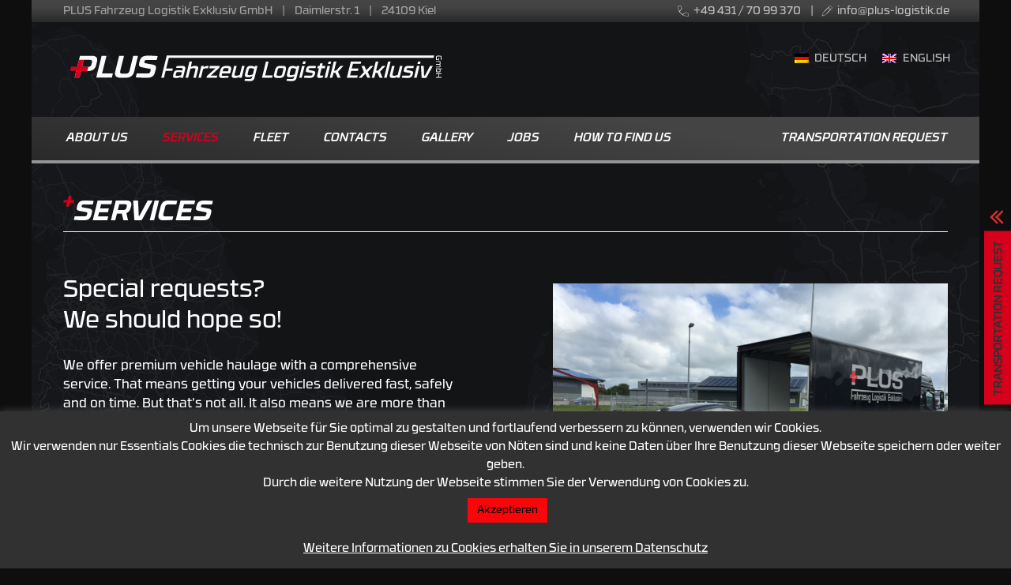

--- FILE ---
content_type: text/css
request_url: https://plus-logistik.de/wp-content/themes/plus-fl/style.css?ver=6.9
body_size: 16952
content:
/*
Theme Name: plus-fl
Theme URI: https://lorenzundfuchs.de/
Description: Theme for Plus Fahrzeug Logistik Exklusiv
Author: Lorenz & Fuchs
Author URI: https://lorenzundfuchs.de/
Version: 1.0
Tags: 

*/


/**
 * Table of Contents:
 *
 * 1.0 - Reset
 * 2.0 - Repeatable Patterns
 * 3.0 - Basic Structure
 * 4.0 - Header
 *   4.1 - Site Header
 *   4.2 - Navigation
 * 5.0 - Content
 *   5.1 - Entry Header
 *   5.2 - Entry Meta
 *   5.3 - Entry Content
 *   5.4 - Galleries
 *   5.5 - Post Formats
 *   5.6 - Attachments
 *   5.7 - Post/Paging Navigation
 *   5.8 - Author Bio
 *   5.9 - Archives
 *   5.10 - Search Results/No posts
 *   5.11 - 404
 *   5.12 - Comments
 *   5.13 - Multisite
 * 6.0 - Sidebar
 *   6.1 - Widgets
 * 7.0 - Footer
 * 8.0 - Media Queries
 * 9.0 - Print
 * ----------------------------------------------------------------------------
 */


/**
 * 1.0 Reset
 *
 * Modified from Normalize.css to provide cross-browser consistency and a smart
 * default styling of HTML elements.
 *
 * @see http://git.io/normalize
 * ----------------------------------------------------------------------------
 */

/*RBNo3.1 Book */
@font-face {
  font-family: 'RBNo31Book'; 
  src: url('./fonts/rbno/RBNo31Book.woff2') format('woff2'), /* Super Modern Browsers */
       url('./fonts/rbno/RBNo31Book.woff') format('woff'); /* Modern Browsers */  
  font-weight: normal;
  font-style: normal;

}

/*RBNo3.1 Medium Italic */
@font-face {
  font-family: 'RBNo31MediumItalic'; 
  src: url('./fonts/rbno/RBNo31MediumItalic.woff2') format('woff2'), /* Super Modern Browsers */
       url('./fonts/rbno/RBNo31MediumItalic.woff') format('woff'); /* Modern Browsers */  
  font-weight: normal;
  font-style: normal;

}

/*RBNo3.1 Bold italic */
@font-face {
  font-family: 'RBNo31BoldItalic'; 
  src: url('./fonts/rbno/RBNo31BoldItalic.woff2') format('woff2'), /* Super Modern Browsers */
       url('./fonts/rbno/RBNo31BoldItalic.woff') format('woff'); /* Modern Browsers */  
  font-weight: normal;
  font-style: normal;

}


* {
	-webkit-box-sizing: border-box;
	-moz-box-sizing:    border-box;
	box-sizing:         border-box;
}

article,
aside,
details,
figcaption,
figure,
footer,
header,
nav,
section,
summary {
	display: block;
}

audio,
canvas,
video {
	display: inline-block;
}

audio:not([controls]) {
	display: none;
	height: 0;
}

[hidden] {
	display: none;
}

html, body {
	font-size: 100%;
	overflow-y: scroll;
	-webkit-text-size-adjust: 100%;
	-ms-text-size-adjust: 100%;
}

html,
button,
input,
select,
body,
textarea {
	font-family: 'RBNo31Book', Helvetica, sans-serif;
}

body {
    background: #0e0e0e;
    background-repeat: repeat;
	color: #fff;
	line-height: 1.5;
	margin: 0;
	opacity: 0;
	-webkit-font-smoothing: antialiased;
	-moz-osx-font-smoothing: grayscale;
	text-rendering: optimizeLegibility;
}
.body-visible {
	opacity: 1;
	-moz-transition: opacity 700ms;
 -webkit-transition: opacity 700ms;
	 -ms-transition: opacity 700ms;
	  -o-transition: opacity 700ms;
		 transition: opacity 700ms;
}

a {
	color: #C0C0C0;
	text-decoration: none;
}

a:focus {
	outline: none;
}

a:active,
a:hover {
	color: #d6001c !important; 
	outline: 0;
}

h1,
h2,
h3,
h4,
h5,
h6 {
	clear: both;
    font-family: 'RBNo31Book', Helvetica, sans-serif;
	line-height: 1.3;
    font-weight: normal;
}

h1 {
	font-size: 36px;
	margin: 33px 0;
    padding-left: 15px;
      font-family: 'RBNo31BoldItalic', Helvetica, sans-serif;
    
    
}

h1::before {
    content: "";
    display: block;
    width: 14px;
    height: 64px;
    vertical-align: super;
    background: url(/wp-content/themes/plus-fl/images/plus-icon.svg) repeat center top;
    background-repeat: no-repeat;
    background-size: 14px 14px;
    font-size: smaller;
    margin-left: -15px;
    background-position: 0px 1px;
    position: absolute;
    z-index: 1; 
}

h2 {
	font-size: 30px;
	margin: 25px 0;
}

h3 {
	font-size: 22px;
	margin: 22px 0;
}

h4 {
	font-size: 20px;
	margin: 25px 0;
}

h5 {
	font-size: 18px;
	margin: 30px 0;
}

h6 {
	font-size: 16px;
	margin: 36px 0;
}


.call {
        content: "";
    display: block;
    width: 14px;
    height: 20px;
    vertical-align: super;
    background: url(/wp-content/themes/plus-fl/images/call.svg) repeat center top;
    background-repeat: no-repeat;
    background-size: 14px 14px;
    font-size: smaller;
    margin-left: -20px;
    background-position: 0px 3px;
    position: absolute;
    z-index: 1; 
    
}

a.mail:before {
        content: "";
    display: block;
    width: 14px;
    height: 20px;
    vertical-align: super;
    background: url(/wp-content/themes/plus-fl/images/mail.svg) repeat center top;
    background-repeat: no-repeat;
    background-size: 15px 15px;
    font-size: smaller;
    margin-left: -20px;
    background-position: 0px 2px;
    position: absolute;
    z-index: 1; 
    
}
address {
	font-style: italic;
	margin: 0 0 24px;
}

abbr[title] {
	border-bottom: 1px dotted;
}

b,
strong {
	font-weight: bold;
}

dfn {
	font-style: italic;
}

mark {
	background: #ff0;
	color: #000;
}

p {
	margin: 0 0 24px;
    font-size: 16px;
}

code,
kbd,
pre,
samp {
	font-family: monospace, serif;
	font-size: 14px;
	-webkit-hyphens: none;
	-moz-hyphens:    none;
	-ms-hyphens:     none;
	hyphens:         none;
}

pre {
	background: #f5f5f5;
	color: #666;
	font-family: monospace;
	font-size: 14px;
	margin: 20px 0;
	overflow: auto;
	padding: 20px;
	white-space: pre;
	white-space: pre-wrap;
	word-wrap: break-word;
}

blockquote,
q {
	-webkit-hyphens: none;
	-moz-hyphens:    none;
	-ms-hyphens:     none;
	hyphens:         none;
	quotes: none;
}

blockquote:before,
blockquote:after,
q:before,
q:after {
	content: "";
	content: none;
}

blockquote {
	font-size: 18px;
	font-style: italic;
	font-weight: 300;
	margin: 24px 40px;
}

blockquote blockquote {
	margin-right: 0;
}

blockquote cite,
blockquote small {
	font-size: 14px;
	font-weight: normal;
	text-transform: uppercase;
}

blockquote em,
blockquote i {
	font-style: normal;
	font-weight: 300;
}

blockquote strong,
blockquote b {
	font-weight: 400;
}

small {
	font-size: smaller;
}

sub,
sup {
	font-size: 75%;
	line-height: 0;
	position: relative;
	vertical-align: baseline;
}

sup {
	top: -0.5em;
}

sub {
	bottom: -0.25em;
}

dl {
	margin: 0 20px;
}

dt {
	font-weight: bold;
}

dd {
	margin: 0 0 20px;
}

menu,
ol,
ul {
	margin: 16px 0;
	padding: 0 0 0 40px;
}

ul {
	list-style-type: square;
}

nav ul,
nav ol {
	list-style: none;
	list-style-image: none;
}

li > ul,
li > ol {
	margin: 0;
}

img {
	-ms-interpolation-mode: bicubic;
	border: 0;
	vertical-align: middle;
}

/*
svg:not(:root) {
	overflow: hidden;
}
*/

figure {
	margin: 0;
}

form {
	margin: 0;
}

fieldset {
	border: 1px solid #c0c0c0;
	margin: 0 2px;
	padding: 0.35em 0.625em 0.75em;
}

legend {
	border: 0;
	padding: 0;
	white-space: normal;
}

button,
input,
select,
textarea {
	font-size: 100%;
	margin: 0;
	max-width: 100%;
	vertical-align: baseline;
}

button,
input {
	line-height: normal;
}

button,
html input[type="button"],
input[type="reset"],
input[type="submit"] {
	-webkit-appearance: button;
	cursor: pointer;
}

button[disabled],
input[disabled] {
	cursor: default;
}

input[type="checkbox"],
input[type="radio"] {
	padding: 0;
}

input[type="search"] {
	-webkit-appearance: textfield;
	padding-right: 2px; /* Don't cut off the webkit search cancel button */
	width: 270px;
}

input[type="search"]::-webkit-search-decoration {
	-webkit-appearance: none;
}

button::-moz-focus-inner,
input::-moz-focus-inner {
	border: 0;
	padding: 0;
}

textarea {
	overflow: auto;
	vertical-align: top;
}

table {
	border-bottom: 1px solid #ededed;
	border-collapse: collapse;
	border-spacing: 0;
	font-size: 14px;
	line-height: 2;
	margin: 0 0 20px;
	width: 100%;
}

caption,
th,
td {
	font-weight: normal;
	text-align: left;
}

caption {
	font-size: 16px;
	margin: 20px 0;
}

th {
	font-weight: bold;
	text-transform: uppercase;
}

td {
	border-top: 1px solid #ededed;
	padding: 6px 10px 6px 0;
}

del {
	color: #333;
}

ins {
	background: #fff9c0;
	text-decoration: none;
}

hr {
	background: url(images/dotted-line.png) repeat center top;
	background-size: 4px 4px;
	border: 0;
	height: 1px;
	margin: 0 0 24px;
}


/**
 * 2.0 Repeatable Patterns
 * ----------------------------------------------------------------------------
 */

.genericon:before,
.menu-toggle:after,
.featured-post:before,
.date a:before,
.entry-meta .author a:before,
.format-audio .entry-content:before,
.comments-link a:before,
.tags-links a:first-child:before,
.categories-links a:first-child:before,
.edit-link a:before,
.attachment .entry-title:before,
.attachment-meta:before,
.attachment-meta a:before,
.comment-awaiting-moderation:before,
.comment-reply-link:before,
.comment-reply-login:before,
.comment-reply-title small a:before,
.bypostauthor > .comment-body .fn:before,
.error404 .page-title:before {
	-webkit-font-smoothing: antialiased;
	display: inline-block;
	font: normal 16px/1 Genericons;
	vertical-align: text-bottom;
}

/* Clearing floats */
.clear:after,
.attachment .entry-header:after,
.site-footer .widget-area:after,
.entry-content:after,
.page-content:after,
.navigation:after,
.nav-links:after,
.gallery:after,
.comment-form-author:after,
.comment-form-email:after,
.comment-form-url:after,
.comment-body:after {
	clear: both;
}

.clear:before,
.clear:after,
.attachment .entry-header:before,
.attachment .entry-header:after,
.site-footer .widget-area:before,
.site-footer .widget-area:after,
.entry-content:before,
.entry-content:after,
.page-content:before,
.page-content:after,
.navigation:before,
.navigation:after,
.nav-links:before,
.nav-links:after,
.gallery:before,
.gallery:after,
.comment-form-author:before,
.comment-form-author:after,
.comment-form-email:before,
.comment-form-email:after,
.comment-form-url:before,
.comment-form-url:after,
.comment-body:before,
.comment-body:after {
	content: "";
	display: table;
}

/* Assistive text */
.screen-reader-text {
	clip: rect(1px, 1px, 1px, 1px);
	position: absolute !important;
}

.screen-reader-text:focus {
	background-color: #f1f1f1;
	border-radius: 3px;
	box-shadow: 0 0 2px 2px rgba(0, 0, 0, 0.6);
	clip: auto !important;
	color: #21759b;
	display: block;
	font-size: 14px;
	font-weight: bold;
	height: auto;
	line-height: normal;
	padding: 15px 23px 14px;
	position: absolute;
	left: 5px;
	top: 5px;
	text-decoration: none;
	width: auto;
	z-index: 100000; /* Above WP toolbar */
}

/* Form fields, general styles first. */
button,
input,
textarea {
	font-family: inherit;
	padding: 5px;
}

input,
textarea {
	color: #141412;

}

input:focus,
textarea:focus {
	outline: 0;
}

form.wpcf7-form .contact-wrapper input,
form.wpcf7-form .contact-wrapper textarea {
	color: #141412;
    width: 100%;
}

div.wpcf7-validation-errors {
    display: none !important;
}

.anfrage_wrap {
    padding: 20px 30px;
    text-align: left;
    color: #fff;
overflow-y:scroll; 
    position:relative;
    height: 800px;
}

.anfrage_wrap p {
    margin: 0 0 15px;
    font-size: 16px;
}

#slideout {
    position: fixed;
    width: 280px;
    height: 80px;
    top: 80px;
    right:-360px;
    padding-left: 20px;
    z-index: 99999;
 
}
    
#clickme {
    position: absolute;
    top: 305px;
    left: -207px;
    width: 220px;
    background: #d6001c;
    color: #313131;
    -moz-transform: rotate(-90deg);
    -ms-transform: rotate(-90deg);
    -o-transform: rotate(-90deg);
    -webkit-transform: rotate(-90deg);
    font-weight: bold;
    padding-top: 8px;
    text-transform: uppercase;
    height: 35px;
    cursor: pointer;
}

#slidecontent {
    float: left;
    background: #313131;
    width: 360px;
    margin-left: -100px;
        position: absolute;
    z-index: 1000;
    height: 800px;
}

.click-tr {
    cursor: pointer;
}

li#menu-item-452, li#menu-item-453 {
    right: 20px;
    position: absolute;
}

#ui-datepicker-div {
    z-index: 99999 !important;
}

/* Buttons */
button,
input[type="submit"],
input[type="button"],
input[type="reset"] {
	background: #d6001c; /* Old browsers */
	border: none;
	border-radius: 0px;
	color: #141412;
	display: inline-block;
	padding: 11px 24px 10px;
	text-decoration: none;
    text-transform: uppercase;
}

input[type="submit"] {
    width: 100%;
}


button:hover,
button:focus,
input[type="submit"]:hover,
input[type="button"]:hover,
input[type="reset"]:hover,
input[type="submit"]:focus,
input[type="button"]:focus,
input[type="reset"]:focus {
	background: #d6001c; /* Old browsers */
	outline: none;
}

button:active,
input[type="submit"]:active,
input[type="button"]:active,
input[type="reset"]:active {
	background: #d94412; /* Old browsers */
	border: none;
}

.post-password-required input[type="submit"] {
	padding: 7px 24px 4px;
	vertical-align: bottom;
}

.post-password-required input[type="submit"]:active {
	padding: 5px 24px 6px;
}

/* Placeholder text color -- selectors need to be separate to work. */
::-webkit-input-placeholder {
	color: #7d7b6d;
}

:-moz-placeholder {
	color: #7d7b6d;
}

::-moz-placeholder {
	color: #7d7b6d;
}

:-ms-input-placeholder {
	color: #7d7b6d;
}

/*
 * Responsive images
 *
 * Fluid images for posts, comments, and widgets
 */
.entry-content img,
.entry-summary img,
.comment-content img,
.widget img,
.wp-caption {
	max-width: 100%;
}

/* Make sure images with WordPress-added height and width attributes are scaled correctly. */
.entry-content img,
.entry-summary img,
.comment-content img[height],
img[class*="align"],
img[class*="wp-image-"],
img[class*="attachment-"] {
	height: auto;
}

img.size-full,
img.size-large,
img.wp-post-image {
	height: auto;
	max-width: 100%;
}

/* Make sure videos and embeds fit their containers. */
embed,
iframe,
object,
video {
	max-width: 100%;
}

/* Override the Twitter embed fixed width. */
.entry-content .twitter-tweet-rendered {
	max-width: 100% !important;
}

/* Images */
.alignleft {
	float: left;
}

.alignright {
	float: right;
}

.aligncenter {
	display: block;
	margin-left: auto;
	margin-right: auto;
}

img.alignleft {
	margin: 5px 20px 5px 0;
}

.wp-caption.alignleft {
	margin: 5px 10px 5px 0;
}

img.alignright {
	margin: 5px 0 5px 20px;
}

.wp-caption.alignright {
	margin: 5px 0 5px 10px;
}

img.aligncenter {
	margin: 5px auto;
}

img.alignnone {
	margin: 5px 0;
    -webkit-box-shadow: 0 10px 6px -6px rgba(0,0,0,0.8);
    -moz-box-shadow: 0 10px 6px -6px rgba(0,0,0,0.8);
    box-shadow: 0 10px 6px -6px rgba(0,0,0,0.8);
}

img.pluscrew.alignnone, img.referenzen.alignnone, img.zerti.alignnone   {
     -webkit-box-shadow: none;
    -moz-box-shadow: none;
    box-shadow: none;
}

.wp-caption .wp-caption-text,
.entry-caption,
.gallery-caption {
	color: #fff;
	font-size: 18px;
    height: 80px;
    padding-top: 5px;
    font-style: italic;
}

img.wp-smiley,
.rsswidget img {
	border: 0;
	border-radius: 0;
	box-shadow: none;
	margin-bottom: 0;
	margin-top: 0;
	padding: 0;
}

.wp-caption.alignleft + ul,
.wp-caption.alignleft + ol  {
	list-style-position: inside;
}


/**
 * 3.0 Basic Structure
 * ----------------------------------------------------------------------------
 */

.site {
	margin: 0 auto;
	max-width: 1200px;
	width: 100%;
background: url('images/map1.jpg'); background-repeat: repeat;
}

.site-main {
	position: relative;
}

.site-main .sidebar-container {
	height: 0;
	position: absolute;
	top: 40px;
	width: 100%;
	z-index: 1;
}

.site-main .sidebar-inner {
	margin: 0 auto;
	max-width: 1040px;
}


/**
 * 4.0 Header
 * ----------------------------------------------------------------------------
 */
.header_contact {
    float:right; 
    background: #313131; 
    width: 100%;
    padding: 4px 38px 3px 40px;
    text-align: right;
    font-size: 14px;
    color: #C0C0C0;   
}

.header_address {
    float: left;
}

.header_address_2 {
    float: right;
    position: relative;
    display: flex;
}

.tp-caption.Caption_1, .Caption_1 {
    color: #fff !important;
    background: #313131 !important;
    font-size:28px;
    line-height: 28px;
    font-weight: 600;
    font-family: "RBNo3.1", Helvetica, sans-serif;
    font-style: normal;
    padding: 10px 20px;
    text-decoration: none;
    text-align: left;
    letter-spacing: 0px !important;
    text-transform: uppercase;
    border-bottom: 1px solid #d6001c !important;
}

.tp-caption.Caption_1a, .Caption_1a {
    color: #fff !important;
    background: #313131 !important;
    font-size:20px;
    line-height: 20px;
    font-weight: 400;
    font-family: "RBNo3.1", Helvetica, sans-serif;
    font-style: normal;
    padding: 10px 20px;
    text-decoration: none;
    text-align: left;
    letter-spacing: 0px !important;
    text-transform: none;
    -webkit-box-shadow: 0 10px 6px -6px rgba(0,0,0,0.8);
    -moz-box-shadow: 0 10px 6px -6px rgba(0,0,0,0.8);
    box-shadow: 0 10px 6px -6px rgba(0,0,0,0.8);
}

.tp-static-layers img {
    box-shadow: none !important;
}
/**
 * 4.1 Site Header
 * ----------------------------------------------------------------------------
 */

.site-header {
	position: relative;
}

.site-header .home-link {
    color: #141412;
    display: block;
    margin: 0 auto;
    float: left;
    max-width: 530px;
    min-height: 120px;
    padding: 0 20px;
    text-decoration: none;
    width: 100%;
    background: url('images/plus-logo.svg');
    background-repeat: no-repeat;
    background-size: 92%;
    background-position: 40px 26px;
}

.site-header .site-title:hover {
	text-decoration: underline;
}

.site-title {
	margin: 0;
	padding: 58px 0 10px;
}

.site-description {
	font: 300 italic 24px "RBNo3.1", Helvetica, sans-serif;
	margin: 0;
}
#lang_sel_list.lang_sel_list_horizontal li { 
    display: inline-block; 
    margin-top: 18px;
}

#lang_sel_list {
    width: auto;
    height: auto;
    float: right;
    font-size: 14px;
    margin-right: 20px;
    background: transparent;
    border: none;
    clear: none;
    margin-top: 12px;
}

#lang_sel_list ul,
#lang_sel_list li {
    width: auto;
}
#lang_sel_list a,
#lang_sel_list a:visited {
    display: inline;
    padding
    font-weight: normal;
    color: #C0C0C0;
    text-transform: uppercase;
    background: transparent;
}

.icl-de {
    padding-right: 7px;
}

.icl-en {
    padding-left: 7px;
}


a#wpcs_handle {
    top: 60% !important;
    width: 170px !important;
    overflow: hidden;
    text-transform: uppercase;
}

a.wpcs_contact_label:hover {
    text-decoration: none;

}

#lang_sel_list img {
    padding-right: 2px;
    padding-bottom: 3px;
    width: 20px;
    height: 15px;
}


/**
 * 4.2 Navigation
 * ----------------------------------------------------------------------------
 */

.main-navigation {
	clear: both;
	margin: 0 auto;
    max-width: 1200px;
    width: 100%;
	min-height: 26px;
	position: relative;
	color:#fff;
    border-top: none;
    border-right: none;
        background: #313131;
    z-index: 999;
    border-bottom: 4px solid #949494;
}

ul.nav-menu,
div.nav-menu > ul {
	margin: 0;
	padding: 0 40px 0 24px;

}

.nav-menu li {
      font-family: 'RBNo31MediumItalic'; 
	display: inline-block;
	position: relative;
}

.nav-menu li a {
	color: #fff;
	display: block;
	font-size: 15px;
	line-height: 1;
	padding: 20px;
	text-decoration: none;
        text-transform: uppercase;
}

.nav-menu li:hover > a,
.nav-menu li a:hover {
	color: #d6001c !important;
}

.nav-menu .sub-menu,
.nav-menu .children {
	background-color: #313131;
	border-top: 0px solid #949494;
	border-top: 0;
	display: none;
	padding: 0;
	position: absolute;
	left: -2px;
	z-index: 99999;
    -webkit-box-shadow: 0 10px 6px -6px rgba(0,0,0,0.8);
    -moz-box-shadow: 0 10px 6px -6px rgba(0,0,0,0.8);
    box-shadow: 0 10px 6px -6px rgba(0,0,0,0.8);
}

.nav-menu .sub-menu ul,
.nav-menu .children ul {
	border-left: 0;
	left: 100%;
	top: 0;
}

ul.nav-menu ul a,
.nav-menu ul ul a {
	color: #fff;
	margin: 0;
	width: 200px;
    padding: 10px 20px;
}

ul.nav-menu ul a:hover,
.nav-menu ul ul a:hover {
	background-color: #313131;
}

ul.nav-menu li:hover > ul,
.nav-menu ul li:hover > ul {
	display: block;
}

.nav-menu .current_page_item > a,
.nav-menu .current_page_ancestor > a,
.nav-menu .current-menu-item > a,
.nav-menu .current-menu-ancestor > a {
	color: #d6001c !important;
}

.menu-toggle {
	display: none;
}

/* Navbar */
.navbar {
    margin: 0 auto;
    max-width: 1200px;
    width: 100%;
    min-height: 40px;
}

.gradient {
    background: linear-gradient(190deg, #737373 30%, #1a1a1a 100%);
    height: 55px;
    position: absolute;
    width: 100%;
    opacity: 30%;
    top: 0;
    z-index: -1;
}

.gradient2 {
    background: linear-gradient(180deg, #737373 30%, #1a1a1a 100%);
    height: 28px;
    position: absolute;
    width: 100%;
    opacity: 30%;
    top: 0;
    left: 0;
}


.site-header .search-form {
	position: absolute;
	right: 20px;
	top: 1px;
}

.site-header .search-field {
	background-color: transparent;
	background-image: url(images/search-icon.png);
	background-position: 5px center;
	background-repeat: no-repeat;
	background-size: 24px 24px;
	border: none;
	cursor: pointer;
	height: 37px;
	margin: 3px 0;
	padding: 0 0 0 34px;
	position: relative;
	-webkit-transition: width 400ms ease, background 400ms ease;
	transition:         width 400ms ease, background 400ms ease;
	width: 0;
}

.site-header .search-field:focus {
	background-color: #fff;
	border: 2px solid #c3c0ab;
	cursor: text;
	outline: 0;
	width: 230px;
}


/**
 * 5.0 Content
 * ----------------------------------------------------------------------------
 */

.hentry {
	padding: 40px 0;
}

.entry-header,
.entry-content,
.entry-summary,
.entry-meta {
	margin: 0 auto;
	max-width: 1120px;
	width: 100%;
}

.entry-header {
	margin: 0 auto;
	max-width: 1200px;
	width: 100%;
    padding-left: 40px;
    text-transform: uppercase;
}

.sidebar .entry-header,
.sidebar .entry-content,
.sidebar .entry-summary,
.sidebar .entry-meta {
	max-width: 1024px;
	padding: 0 376px 0 60px;
}

.page-id-130 .content-right, .page-id-402 .content-right{
    margin-top: 40px;
}

.page-id-311 .content-right {
    margin-top: 40px;
}

.page-id-417 .content-right, .page-id-12 .content-right {
    margin-top: 24px;
}

.page-id-221 .content-right,
.page-id-70 .content-right,
.page-id-20 .content-right,
.page-id-28 .content-right,
.page-id-388 .content-right,
.page-id-392 .content-right,
.page-id-124 .content-right,
.page-id-398 .content-right {
margin-top: 30px;
}

.flotte_wrapper {
    max-width: 1120px;
        margin: auto;
}
.flotte_wrap:nth-child(odd) {
position: relative;
    float: left;
    height: auto;
    max-width: 480px;
    width: 38%;
    margin: 20px 6% 0;
}

.flotte_wrap:nth-child(even) {
    float: left;
    height: auto;
    width: 38%;
    margin: 20px 6% 0;
}

.flotte_bild img  {
-webkit-box-shadow: 0 10px 6px -6px rgba(0,0,0,0.8);
    -moz-box-shadow: 0 10px 6px -6px rgba(0,0,0,0.8);
    box-shadow: 0 10px 6px -6px rgba(0,0,0,0.8);
    max-width: 100%;
    height: auto;

}

.flotte_content {
margin-top: 10px;
    height: 165px;
}

.ui-state-highlight, .ui-widget-content .ui-state-highlight, .ui-widget-header .ui-state-highlight {
    color: #d6001c !important;
}

.ui-state-active, .ui-widget-content .ui-state-active, .ui-widget-header .ui-state-active {
    border: 1px solid #d6001c;
    background: #d6001c url("images/ui-bg_inset-soft_30_f58400_1x100.png") 50% 50% repeat-x;
    font-weight: bold;
    color: #fff;
}

/**
 * 5.1 Entry Header
 * ----------------------------------------------------------------------------
 */

.sidebar .entry-header .entry-meta {
	padding: 0;
}

.entry-thumbnail img {
	display: block;
	margin: 0 auto 10px;
}

.entry-header {
	margin-bottom: 30px;
}

.entry-title {
    font-weight: normal;
    margin: 40px 0 5px;
    width: calc(100% - 40px);
    border-bottom: 1px solid #fafafa; 
    
}
.entry-title a {
	color: #141412;
}

.entry-title a:hover {
	color: #336699;
}


/**
 * 5.2 Entry Meta
 * ----------------------------------------------------------------------------
 */

.entry-meta {
	clear: both;
	font-size: 14px;
}

.entry-meta a {
	color: #336699;
}

.entry-meta a:hover {
	color: #3366ff;
}

.entry-meta > span {
	margin-right: 20px;
}

.entry-meta > span:last-child {
	margin-right: 0;
}

.featured-post:before {
	content: "\f308";
	margin-right: 2px;
}

.entry-meta .date a:before {
	content: "\f303";
}

.comments-link a:before {
	content: "\f300";
	margin-right: 2px;
	position: relative;
	top: -1px;
}

.entry-meta .author a:before {
	content: "\f304";
	position: relative;
	top: -1px;
}

.categories-links a:first-child:before {
	content: "\f301";
}

.tags-links a:first-child:before {
	content: "\f302";
	position: relative;
	top: -1px;
}

.edit-link a:before {
	content: "\f411";
	position: relative;
	top: -1px;
}

.single-author .entry-meta .author,
.sticky.format-standard .entry-meta .date,
.sticky.format-audio .entry-meta .date,
.sticky.format-chat .entry-meta .date,
.sticky.format-image .entry-meta .date,
.sticky.format-gallery .entry-meta .date {
	display: none;
}


/**
 * 5.3 Entry Content
 * ----------------------------------------------------------------------------
 */

.entry-content {
	-webkit-hyphens: auto;
	-moz-hyphens:    auto;
	-ms-hyphens:     auto;
	hyphens:         auto;
	word-wrap: break-word;
}

.entry-content a,
.comment-content a {
	color: #d6001c;
}

.entry-content a:hover,
.comment-content a:hover {
	color: #ea9629;
}

.entry-content blockquote {
	font-size: 24px;
}

.entry-content blockquote cite,
.entry-content blockquote small {
	font-size: 16px;
}

.entry-content img.alignleft,
.entry-content .wp-caption.alignleft {
	margin-left: -60px;
}

.entry-content img.alignright,
.entry-content .wp-caption.alignright {
	margin-right: -60px;
}

footer.entry-meta {
	margin-top: 24px;
}

.format-standard footer.entry-meta {
	margin-top: 0;
}

/* Page links */
.page-links {
	clear: both;
	font-size: 16px;
	font-style: italic;
	font-weight: normal;
	line-height: 2.2;
	margin: 20px 0;
	text-transform: uppercase;
}

.page-links a,
.page-links > span {
	background: #fff;
	border: 1px solid #fff;
	padding: 5px 10px;
	text-decoration: none;
}

.format-status .entry-content .page-links a,
.format-gallery .entry-content .page-links a,
.format-chat .entry-content .page-links a,
.format-quote .entry-content .page-links a,
.page-links a {
	background: #e63f2a;
	border: 1px solid #e63f2a;
	color: #fff;
}

.format-gallery .entry-content .page-links a:hover,
.format-audio .entry-content .page-links a:hover,
.format-status .entry-content .page-links a:hover,
.format-video .entry-content .page-links a:hover,
.format-chat .entry-content .page-links a:hover,
.format-quote .entry-content .page-links a:hover,
.page-links a:hover {
	background: #fff;
	color: #e63f2a;
}

.format-status .entry-content .page-links > span,
.format-quote .entry-content .page-links > span {
	background: none;
}

.page-links .page-links-title {
	background: transparent;
	border: none;
	margin-right: 20px;
	padding: 0;
}

/* Mediaelements */
.hentry .mejs-mediaelement,
.hentry .mejs-container .mejs-controls {
	background: #220e10;
}

.hentry .mejs-controls .mejs-time-rail .mejs-time-loaded,
.hentry .mejs-controls .mejs-horizontal-volume-slider .mejs-horizontal-volume-current {
	background: #fff;
}

.hentry .mejs-controls .mejs-time-rail .mejs-time-current {
	background: #ea9629;
}

.hentry .mejs-controls .mejs-time-rail .mejs-time-total,
.hentry .mejs-controls .mejs-horizontal-volume-slider .mejs-horizontal-volume-total {
	background: #595959;
}

.hentry .mejs-controls .mejs-time-rail span,
.hentry .mejs-controls .mejs-horizontal-volume-slider .mejs-horizontal-volume-total,
.hentry .mejs-controls .mejs-horizontal-volume-slider .mejs-horizontal-volume-current {
	border-radius: 0;
}


/**
 * 5.4 Galleries
 * ----------------------------------------------------------------------------
 */

.gallery {
	
        margin: 0 40px;
    margin-bottom: 20px;
}

.page-template-template-bildergalerie .hentry {
    padding: 0;
}

/*
.gallery-item {
    float: left;
    margin: 0 8px 8px 0;
    overflow: hidden;
    position: relative;
    border: 5px solid #313131;
}
*/

.gallery-item:hover {
-webkit-filter: grayscale(50%);
  -moz-filter: grayscale(50%);
  -ms-filter: grayscale(50%);
  -o-filter: grayscale(50%);
  filter: grayscale(50%);
  filter: url(grayscale.svg); /* Firefox 4+ */
  filter: gray; /* IE 6-9 */
}

.gallery-columns-1.gallery-size-medium,
.gallery-columns-1.gallery-size-thumbnail,
.gallery-columns-2.gallery-size-thumbnail,
.gallery-columns-3.gallery-size-thumbnail {
	display: table;
	margin: 0 auto 20px;
}

.gallery-columns-1 .gallery-item,
.gallery-columns-2 .gallery-item,
.gallery-columns-3 .gallery-item {
	text-align: center;
}

.gallery-columns-4 .gallery-item {
	max-width: 23%;
	max-width: -webkit-calc(25% - 4px);
	max-width:         calc(25% - 4px);
}

.gallery-columns-5 .gallery-item {
	max-width: 19%;
	max-width: -webkit-calc(20% - 4px);
	max-width:         calc(20% - 4px);
}

.bild_wrapper {
    max-width: 1120px;
    margin: 0 auto;
    display: block;
}

.gallery-columns-6 .gallery-item {
	max-width: 15%;
	max-width: -webkit-calc(15.7% - 4px);
	max-width:         calc(15.7% - 4px);
    -webkit-box-shadow: 0 10px 6px -6px rgba(0,0,0,0.8);
    -moz-box-shadow: 0 10px 6px -6px rgba(0,0,0,0.8);
    box-shadow: 0 10px 6px -6px rgba(0,0,0,0.8);
    margin: 0 8px 8px 0;
    overflow: hidden;
    position: relative;
    border: 5px solid #313131;
    float: left;
}

.gallery-columns-7 .gallery-item {
	max-width: 13%;
	max-width: -webkit-calc(14.28% - 4px);
	max-width:         calc(14.28% - 4px);
}

.gallery-columns-8 .gallery-item {
	max-width: 11%;
	max-width: -webkit-calc(12.5% - 4px);
	max-width:         calc(12.5% - 4px);
}

.gallery-columns-9 .gallery-item {
	max-width: 9%;
	max-width: -webkit-calc(11.1% - 4px);
	max-width:         calc(11.1% - 4px);
}

.gallery-columns-1 .gallery-item:nth-of-type(1n),
.gallery-columns-2 .gallery-item:nth-of-type(2n),
.gallery-columns-3 .gallery-item:nth-of-type(3n),
.gallery-columns-4 .gallery-item:nth-of-type(4n),
.gallery-columns-5 .gallery-item:nth-of-type(5n),
.gallery-columns-6 .gallery-item:nth-of-type(6n),
.gallery-columns-7 .gallery-item:nth-of-type(7n),
.gallery-columns-8 .gallery-item:nth-of-type(8n),
.gallery-columns-9 .gallery-item:nth-of-type(9n) {
	margin-right: 0;
}

.gallery-caption {
	background-color: rgba(0, 0, 0, 0.7);
	box-sizing: border-box;
	color: #fff;
	font-size: 14px;
	line-height: 1.3;
	margin: 0;
	max-height: 50%;
	opacity: 0;
	padding: 2px 8px;
	position: absolute;
	bottom: 0;
	left: 0;
	text-align: left;
	-webkit-transition: opacity 400ms ease;
	transition:         opacity 400ms ease;
	width: 100%;
}

.gallery-caption:before {
	box-shadow: 0 -10px 15px #000 inset;
	content: "";
	height: 100%;
	min-height: 49px;
	position: absolute;
	left: 0;
	top: 0;
	width: 100%;
}

.gallery-item:hover .gallery-caption {
	opacity: 1;
}

.gallery-columns-7 .gallery-caption,
.gallery-columns-8 .gallery-caption,
.gallery-columns-9 .gallery-caption {
	display: none;
}


/**
 * 5.5 Post Formats
 * ----------------------------------------------------------------------------
 */

/* Aside */
.format-aside {
	background-color: #f7f5e7;
}

.blog .format-aside:first-of-type,
.single .format-aside:first-of-type,
.format-aside + .format-aside,
.format-aside + .format-link,
.format-link + .format-aside {
	box-shadow: inset 0 2px 2px rgba(173, 165, 105, 0.2);
}

.format-aside .entry-meta {
	margin-top: 0;
}

.format-aside blockquote {
	font-size: 100%;
	font-weight: normal;
}

.format-aside cite {
	font-size: 100%;
	text-transform: none;
}

.format-aside cite:before {
	content: "\2014";
	margin-right: 5px;
}

/* Audio */
.format-audio {
	background-color: #db572f;
}

.format-audio .entry-title {
	font-size: 28px;
	font-weight: bold;
}

.format-audio .entry-content:before {
	content: "\f109";
	float: left;
	font-size: 64px;
	position: relative;
	top: 4px;
}

.format-audio .entry-content a,
.format-audio .entry-meta a,
.format-audio .entry-content a:hover,
.format-audio .entry-meta a:hover {
	color: #fbfaf3;
}

.format-audio .audio-content {
	background: url(images/dotted-line.png) repeat-y left top;
	background-size: 4px 4px;
	float: right;
	padding-left: 35px;
	width: 80%;
	width: -webkit-calc(100% - 85px);
	width:         calc(100% - 85px);
}

.format-audio .wp-audio-shortcode {
	height: 30px !important; /* Override mediaelement.js style */
	margin: 20px 0;
	max-width: 400px !important; /* Override mediaelement.js style */
}

.format-audio audio {
	max-width: 100% !important; /* Avoid player width overflow. */
}

/* Chat */
.format-chat {
	background-color: #eadaa6;
}

.format-chat .entry-title {
	font-size: 28px;
	font-weight: bold;
}

.format-chat .entry-meta a,
.format-chat .entry-content a {
	color: #722d19;
}

.format-chat .entry-meta .date a:before {
	content: "\f108";
	margin-right: 2px;
}

.format-chat .entry-meta .author {
	display: none;
}

.format-chat .chat {
	margin: 0;
}

.format-chat .chat .chat-timestamp {
	color: #722d19;
	float: right;
	font-size: 12px;
	font-weight: normal;
	margin: 5px 10px 0;
}

.format-chat .chat .fn {
	font-style: normal;
}

/* Gallery */
.format-gallery {
	background-color: #fbca3c;
}

.format-gallery .entry-header {
	margin-bottom: 15px;
}

.format-gallery .entry-title {
	font-size: 50px;
	font-weight: 400;
	margin: 0;
}

.format-gallery .entry-meta a,
.format-gallery .entry-content a {
	color: #722d19;
}

/* Image */
.format-image .entry-title {
	font-size: 28px;
	font-weight: bold;
}

.format-image .categories-links,
.format-image .tags-links {
	display: none;
}

/* Link */
.format-link {
	background-color: #f7f5e7;
}

.blog .format-link:first-of-type,
.single .format-link:first-of-type {
	box-shadow: inset 0 2px 2px rgba(173, 165, 105, 0.2);
}

.format-link .entry-header,
.format-link .entry-content p:last-child {
	margin-bottom: 0;
}

.format-link .entry-title {
	color: #ca3c08;
	display: inline;
	font: 300 italic 20px "RBNo3.1", Helvetica, sans-serif;
	margin-right: 20px;
}

.format-link .entry-title a {
	color: #336699;
}

.format-link div.entry-meta {
	display: inline;
}

/* Quote */
.format-quote {
	background-color: #210d10;
}

.format-quote .entry-content,
.format-quote .entry-meta {
	color: #f7f5e7;
}

.format-quote .entry-content blockquote {
	font-size: 28px;
	margin: 0;
}

.format-quote .entry-content a,
.format-quote .entry-meta a,
.format-quote .linked {
	color: #e63f2a;
}

.format-quote .entry-content cite a {
	border-bottom: 1px dotted #fff;
	color: #fff;
}

.format-quote .entry-content cite a:hover {
	text-decoration: none;
}

.format-quote blockquote small,
.format-quote blockquote cite {
	display: block;
	font-size: 16px;
}

.format-quote blockquote {
	font-style: italic;
	font-weight: 300;
	padding-left: 75px;
	position: relative;
}

.format-quote blockquote:before {
	content: '\201C';
	font-size: 140px;
	font-weight: 400;
	line-height: .8;
	padding-right: 25px;
	position: absolute;
	left: -15px;
	top: -3px;
}

.format-quote .entry-meta .author {
	display: none;
}

/* Status */
.format-status {
	background-color: #722d19;
	padding: 0;
}

.format-status .entry-content,
.format-status .entry-meta {
	padding-left: 35px;
	position: relative;
}

.format-status .entry-content a {
	color: #eadaa6;
}

.format-status .entry-meta a {
	color: #f7f5e7;
}

.sidebar .format-status .entry-content,
.sidebar .format-status .entry-meta {
	padding-left: 95px;
}

.format-status .entry-content:before,
.format-status .entry-meta:before {
	background: url(images/dotted-line.png) repeat-y left bottom;
	background-size: 4px 4px;
	content: "";
	display: block;
	height: 100%;
	position: absolute;
	left: 10px;
	top: 0;
	width: 1px;
}

.sidebar .format-status .entry-content:before,
.sidebar .format-status .entry-meta:before {
	left: 70px;
}

.format-status .categories-links,
.format-status .tags-links {
	display: none;
}

/* Ensures the dots in the dot background are in lockstep. */
.format-status .entry-meta:before {
	background-position: left top;
}

.format-status .entry-content {
	color: #f7f5e7;
	font-size: 24px;
	font-style: italic;
	font-weight: 300;
	padding-bottom: 30px;
	padding-top: 40px;
	position: relative;
}

.format-status .entry-content p:first-child:before {
	background-color: rgba(0, 0, 0, 0.65);
	content: "";
	height: 3px;
	margin-top: 13px;
	position: absolute;
	left: 4px;
	width: 13px;
}

.sidebar .format-status .entry-content > p:first-child:before {
	left: 64px;
}

.format-status .entry-content p:last-child {
	margin-bottom: 0;
}

.format-status .entry-meta {
	margin-top: 0;
	padding-bottom: 40px;
}

.format-status .entry-meta .date a:before {
	content: "\f105";
}

/* Video */
.format-video {
	background-color: #db572f;
}

.format-video .entry-content a,
.format-video .entry-meta a,
.format-video .entry-content a:hover,
.format-video .entry-meta a:hover {
	color: #fbfaf3;
}

.format-video .entry-title {
	font-size: 50px;
	font-weight: 400;
}

.format-video .entry-meta {
	color: #220e10;
}


/**
 * 5.6 Attachments
 * ----------------------------------------------------------------------------
 */

.attachment .hentry {
	background-color: #e8e5ce;
	margin: 0;
	padding: 0;
}

.attachment .entry-header {
	margin-bottom: 0;
	max-width: 1040px;
	padding: 30px 0;
}

.attachment .entry-title {
	display: inline-block;
	float: left;
	font: 300 italic 30px "RBNo3.1", Helvetica, sans-serif;
	margin: 0;
}

.attachment .entry-title:before {
	content: "\f416";
	font-size: 32px;
	margin-right: 10px;
}

.attachment .entry-meta {
	clear: none;
	color: inherit;
	float: right;
	max-width: 604px;
	padding: 9px 0 0;
	text-align: right;
}

.hentry.attachment:not(.image-attachment) .entry-meta {
	max-width: 104px;
}

.attachment footer.entry-meta,
.single-attachment .site-main .sidebar-container {
	display: none;
}

.attachment-meta:before {
	content: "\f307";
}

.full-size-link a:before {
	content: "\f402";
}

.full-size-link:before {
	content: none;
}

.attachment .entry-meta a,
.attachment .entry-meta .edit-link:before,
.attachment .full-size-link:before {
	color: #ca3c08;
}

.attachment .entry-content {
	background-color: #fff;
	max-width: 100%;
	padding: 40px 0;
}

.image-navigation {
	margin: 0 auto;
	max-width: 1040px;
	position: relative;
}

.image-navigation a:hover {
	text-decoration: none;
}

.image-navigation .nav-previous,
.image-navigation .nav-next {
	position: absolute;
	top: 50px;
}

.image-navigation .nav-previous {
	left: 0;
}

.image-navigation .nav-next {
	right: 0;
}

.image-navigation .meta-nav {
	font-size: 32px;
	font-weight: 300;
	vertical-align: -4px;
}

.attachment .entry-attachment,
.attachment p.attachment {
	margin: 0 auto;
	max-width: 724px;
	text-align: center;
}

.attachment .entry-attachment .attachment {
	display: inline-block;
}

.attachment .entry-caption {
	text-align: left;
}

.attachment .entry-description {
	margin: 20px auto 0;
	max-width: 604px;
}

.attachment .entry-caption p:last-child,
.attachment .entry-description p:last-child {
	margin: 0;
}


/**
 * 5.7 Post/Paging Navigation
 * ----------------------------------------------------------------------------
 */

.navigation .nav-previous {
	float: left;
}

.navigation .nav-next {
	float: right;
}

.navigation a {
	color: #336699;
}

.navigation a:hover {
	color: #ea9629;
	text-decoration: none;
}

.paging-navigation {
	background-color: #e8e5ce;
	padding: 40px 0;
}

.paging-navigation .nav-links {
	margin: 0 auto;
	max-width: 604px;
	width: 100%;
}

.sidebar .paging-navigation .nav-links {
	max-width: 1040px;
	padding: 0 376px 0 60px;
}

.paging-navigation .nav-next {
	padding: 13px 0;
}

.paging-navigation a {
	font-size: 22px;
	font-style: italic;
	font-weight: 300;
}

.paging-navigation .meta-nav {
	background-color: #e63f2a;
	border-radius: 50%;
	color: #fff;
	display: inline-block;
	font-size: 26px;
	padding: 3px 0 8px;
	text-align: center;
	width: 50px;
}

.paging-navigation .nav-previous .meta-nav {
	margin-right: 10px;
	padding: 17px 0 23px;
	width: 80px;
}

.paging-navigation .nav-next .meta-nav {
	margin-left: 10px;
}

.paging-navigation a:hover .meta-nav {
	background-color: #ea9629;
	text-decoration: none;
}

.post-navigation {
	background-color: #fff;
	color: #ca3c08;
	font-size: 20px;
	font-style: italic;
	font-weight: 300;
	padding: 20px 0;
}

.post-navigation .nav-links {
	margin: 0 auto;
	max-width: 1040px;
}

.sidebar .post-navigation .nav-links {
	padding: 0 376px 0 60px;
}

.post-navigation a[rel="next"] {
	float: right;
	text-align: right;
}


/**
 * 5.8 Author Bio
 * ----------------------------------------------------------------------------
 */

.author-info {
	margin: 0 auto;
	max-width: 604px;
	padding: 30px 0 10px;
	text-align: left; /* gallery & video post formats */
	width: 100%;
}

.author.sidebar .author-info {
	max-width: 1040px;
	padding: 30px 376px 10px 60px;
}

.single .author-info {
	padding: 50px 0 0;
}

.author-avatar .avatar {
	float: left;
	margin: 0 30px 30px 0;
}

.single-format-status .author-description {
	color: #f7f5e7;
}

.author-description .author-title {
	clear: none;
	font: 300 italic 20px "RBNo3.1", Helvetica, sans-serif;
	margin: 0 0 8px;
}

.author-link {
	color: #ca3c08;
	margin-left: 2px;
}

.author.archive .author-link {
	display: none;
}


/**
 * 5.9 Archives
 * ----------------------------------------------------------------------------
 */

.archive-header {
	background-color: #e8e5ce;
}

.archive-title,
.archive-meta {
	font: 300 italic 30px "RBNo3.1", Helvetica, sans-serif;
	margin: 0 auto;
	max-width: 1040px;
	padding: 30px 0;
	width: 100%;
}

.archive-meta {
	font-size: 16px;
	font-style: normal;
	font-weight: normal;
	margin-top: -15px;
	padding: 0 0 11px;
}

.sidebar .archive-meta {
	padding-right: 316px;
}


/**
 * 5.10 Search Results/No posts
 * ----------------------------------------------------------------------------
 */

.page-header {
	background-color: #fff;
}

.page-title {
	font: 300 italic 30px "RBNo3.1", Helvetica, sans-serif;
	margin: 0 auto;
	max-width: 1040px;
	padding: 30px 0;
	width: 100%;
}

.page-content {
	margin: 0 auto;
	max-width: 604px;
	padding: 40px 0;
	width: 100%;
}

.sidebar .page-content {
	margin: 0 auto;
	max-width: 1040px;
	padding: 40px 376px 40px 60px;
}


/**
 * 5.11 404
 * ----------------------------------------------------------------------------
 */

.error404 .page-header {
	background-color: #fff;
}

.error404 .page-title {
	line-height: 0.6;
	margin: 0;
	padding: 300px;
	position: relative;
	text-align: center;
	width: auto;
}

.error404 .page-title:before {
	color: #e8e5ce;
	content: "\f423";
	font-size: 964px;
	line-height: 0.6;
	overflow: hidden;
	position: absolute;
	left: 7px;
	top: 28px;
}

.error404 .page-wrapper {
	background-color: #f1f1f1;
}

.error404 .page-header,
.error404 .page-content {
	margin: 0 auto;
	max-width: 1040px;
	padding-bottom: 40px;
	width: 100%;
}


/**
 * 5.12 Comments
 * ----------------------------------------------------------------------------
 */

.comments-title,
.comment-list,
.comment-reply-title,
.must-log-in,
.comment-respond .comment-form,
.comment-respond iframe {
	display: block;
	margin-left: auto;
	margin-right: auto;
	max-width: 604px;
	width: 100%;
}

.sidebar .comments-title,
.sidebar .comment-list,
.sidebar .must-log-in,
.sidebar .comment-reply-title,
.sidebar .comment-navigation,
.sidebar .comment-respond .comment-form {
	max-width: 1040px;
	padding-left: 60px;
	padding-right: 376px;
}

.comments-title {
	font: 300 italic 28px "RBNo3.1", Helvetica, sans-serif;
}

.comment-list,
.comment-list .children {
	list-style-type: none;
	padding: 0;
}

.comment-list .children {
	margin-left: 20px;
}

.comment-list > li:after,
.comment-list .children > li:before {
	background: url(images/dotted-line.png) repeat left top;
	background-size: 4px 4px;
	content: "";
	display: block;
	height: 1px;
	width: 100%;
}

.comment-list > li:last-child:after {
	display: none;
}

.comment-body {
	padding: 24px 0;
	position: relative;
}

.comment-author {
	float: left;
	max-width: 74px;
}

.comment-author .avatar {
	display: block;
	margin-bottom: 10px;
}

.comment-author .fn {
	word-wrap: break-word;
}

.comment-author .fn,
.comment-author .url,
.comment-reply-link,
.comment-reply-login {
	color: #336699;
	font-size: 14px;
	font-style: normal;
	font-weight: normal;
}

.says {
	display: none;
}

.no-avatars .comment-author {
	margin: 0 0 5px;
	max-width: 100%;
	position: relative;
}

.no-avatars .comment-metadata,
.no-avatars .comment-content,
.no-avatars .comment-list .reply {
	width: 100%;
}

.bypostauthor > .comment-body .fn:before {
	content: "\f408";
	vertical-align: text-top;
}

.comment-list .edit-link {
	margin-left: 20px;
}

.comment-metadata,
.comment-awaiting-moderation,
.comment-content,
.comment-list .reply {
	float: right;
	width: 79%;
	width: -webkit-calc(100% - 124px);
	width:         calc(100% - 124px);
}

.comment-meta,
.comment-meta a {
	color: #a2a2a2;
	font-size: 13px;
}

.comment-meta a:hover {
	color: #ea9629;
}

.comment-metadata {
	margin-bottom: 20px;
}

.ping-meta {
	color: #a2a2a2;
	font-size: 13px;
	line-height: 2;
}

.comment-awaiting-moderation {
	color: #a2a2a2;
}

.comment-awaiting-moderation:before {
	content: "\f414";
	margin-right: 5px;
	position: relative;
	top: -2px;
}

.comment-reply-link:before,
.comment-reply-login:before {
	content: "\f412";
	margin-right: 3px;
}

/* Comment form */
.comment-respond {
	background-color: #eee;
	padding: 30px 0;
}

.comment .comment-respond {
	margin-bottom: 20px;
	padding: 20px;
}

.comment-reply-title {
	font: 300 italic 28px "RBNo3.1", Helvetica, sans-serif;
}

.comment-reply-title small a {
	color: #131310;
	display: inline-block;
	float: right;
	height: 16px;
	overflow: hidden;
	width: 16px;
}

.comment-reply-title small a:hover {
	color: #ed331c;
	text-decoration: none;
}

.comment-reply-title small a:before {
	content: "\f406";
	vertical-align: top;
}

.sidebar .comment-list .comment-reply-title,
.sidebar .comment-list .comment-respond .comment-form {
	padding: 0;
}

.comment-form .comment-notes {
	margin-bottom: 15px;
}

.comment-form .comment-form-author,
.comment-form .comment-form-email,
.comment-form .comment-form-url {
	margin-bottom: 8px;
}

.comment-form [for="author"],
.comment-form [for="email"],
.comment-form [for="url"],
.comment-form [for="comment"] {
	float: left;
	padding: 5px 0;
	width: 120px;
}

.comment-form .required {
	color: #ed331c;
}

.comment-form input[type="text"],
.comment-form input[type="email"],
.comment-form input[type="url"] {
	max-width: 270px;
	width: 60%;
}

.comment-form textarea {
	width: 100%;
}

.form-allowed-tags,
.form-allowed-tags code {
	color: #686758;
	font-size: 12px;
}

.form-allowed-tags code {
	font-size: 10px;
	margin-left: 3px;
}

.comment-list .pingback,
.comment-list .trackback {
	padding-top: 24px;
}

.comment-navigation {
	font-size: 20px;
	font-style: italic;
	font-weight: 300;
	margin: 0 auto;
	max-width: 604px;
	padding: 20px 0 30px;
	width: 100%;
}

.no-comments {
	background-color: #f7f5e7;
	font-size: 20px;
	font-style: italic;
	font-weight: 300;
	margin: 0;
	padding: 40px 0;
	text-align: center;
}

.sidebar .no-comments {
	padding-left: 60px;
	padding-right: 376px;
}


/**
 * 5.13 Multisite
 * ----------------------------------------------------------------------------
 */

.site-main .mu_register {
	margin: 0 auto;
	max-width: 604px;
	width: 100%;
}

.mu_alert {
	margin-top: 25px;
}

.site-main .mu_register input[type="submit"],
.site-main .mu_register #blog_title,
.site-main .mu_register #user_email,
.site-main .mu_register #blogname,
.site-main .mu_register #user_name {
	font-size: inherit;
	width: 270px;
}

.site-main .mu_register input[type="submit"] {
	width: auto;
}


/**
 * 5.14 Startseite
 * ----------------------------------------------------------------------------
 */

.full-width-image {
    max-width: 1200px;
}

.full-width-image img {
    width: 100%;
    margin-top: 0px;
    -webkit-box-shadow: 0 10px 6px -6px rgba(0,0,0,0.8);
    -moz-box-shadow: 0 10px 6px -6px rgba(0,0,0,0.8);
    box-shadow: 0 10px 6px -6px rgba(0,0,0,0.8);
}


.fullwidthbanner-container {
    position: relative;
    padding: 0;
    overflow: hidden;
    margin: 0 !important;

}


.content-left {
    float:left;
    width: 50%;
    padding-right: 5%;
    position: relative;
    padding-left: 40px;
}

.content-right {
    float:left;
    width: 50%;
    padding-left: 5%;
    position: relative;
    padding-right: 40px;
}

/**
 * 5.15 Kontaktseite
 * ----------------------------------------------------------------------------
 */


.map_wrap {
    max-width: 1120px;
    margin: 0 auto;
}
#map {
    width: 100% !important;
}


/**
 * 6.0 Sidebar
 * ----------------------------------------------------------------------------
 */

.site-main .widget-area {
	float: right;
	width: 300px;
}


/**
 * 6.1 Widgets
 * ----------------------------------------------------------------------------
 */

.widget {
	background-color: rgba(247, 245, 231, 0.7);
	font-size: 14px;
	-webkit-hyphens: auto;
	-moz-hyphens:    auto;
	-ms-hyphens:     auto;
	hyphens:         auto;
	margin: 0 0 24px;
	padding: 20px;
	word-wrap: break-word;
}

.widget .widget-title {
	font: 300 italic 20px "RBNo3.1", Helvetica, sans-serif;
	margin: 0 0 10px;
}

.widget ul,
.widget ol {
	list-style-type: none;
	margin: 0;
	padding: 0;
}

.widget li {
	padding: 5px 0;
}

.widget .children li:last-child {
	padding-bottom: 0;
}

.widget li > ul,
.widget li > ol {
	margin-left: 20px;
}

.widget a {
	color: #336699;
}

.widget a:hover {
	color: #ea9629;
}

/* Search widget */
.search-form .search-submit {
	display: none;
}

/* RSS Widget */
.widget_rss .rss-date {
	display: block;
}

.widget_rss .rss-date,
.widget_rss li > cite {
	color: #a2a2a2;
}

/* Calendar Widget */
.widget_calendar table,
.widget_calendar td {
	border: 0;
	border-collapse: separate;
	border-spacing: 1px;
}

.widget_calendar caption {
	font-size: 14px;
	margin: 0;
}

.widget_calendar th,
.widget_calendar td {
	padding: 0;
	text-align: center;
}

.widget_calendar a {
	display: block;
}

.widget_calendar a:hover {
	background-color: rgba(0, 0, 0, 0.15);
}

.widget_calendar tbody td {
	background-color: rgba(255, 255, 255, 0.5);
}

.site-footer .widget_calendar tbody td {
	background-color: rgba(255, 255, 255, 0.05);
}

.widget_calendar tbody .pad, .site-footer .widget_calendar tbody .pad {
	background-color: transparent;
}


/**
 * 7.0 Footer
 * ----------------------------------------------------------------------------
 */

.site-footer {
	color: #686758;
	font-size: 14px;
	text-align: center;
    clear: both;
}

.site-footer .widget-area,
.sidebar .site-footer {
	text-align: left;
}

.site-footer a {
	color: #C0C0C0;
}

.site-footer a:hover {
    color: #d6001c;
}

.site-footer .sidebar-container {
	background-color: #f1f1f1;
	padding: 20px 0;
}

.site-footer .widget-area {
	margin: 0 auto;
	max-width: 980px;
	width: 100%;
}

.sidebar .site-footer .widget-area {
	max-width: 724px;
	position: relative;
	left: -158px;
}

.site-footer .widget {
	background: transparent;
	color: #000;
	float: left;
	width: 245px;
}

.sidebar .site-footer .widget {
	width: 228px;
}

.sidebar .site-footer .widget:nth-of-type(4),
.sidebar .site-footer .widget:nth-of-type(3) {
	margin-right: 0;
}

.site-footer .widget a {
	color: #336699;
}

.site-footer .widget-title,
.site-footer .widget-title a,
.site-footer .wp-caption-text {
	color: #000;
}

.site-info {
	margin: 0 auto;
	padding: 0;
    width: calc(100% - 80px);
    border-top: 1px solid #fafafa;
    height: auto;
}

#wpstats {
	display: block;
	margin: -10px auto 0;
}

.footer-menu li {
    display: inline-block;
    float: none;
    padding: 0 10px;
}

a.back-to-top {
 background:red;
 position: fixed;
 bottom:20px;
 padding:1em;
 display: block !important;
}

.copyright {
    text-align: center;
    font-size: 12px;
    color: #C0C0C0;
    padding-bottom: 15px;
}

.scroll-back-to-top-wrapper {
    padding-top: 0px !important;
}

    
ul.footer-menu {
    padding: 0;
}

/**
 * 8.0 Media Queries
 * ----------------------------------------------------------------------------
 */

@media (max-width: 1599px) {
	.site {
		border: 0;
	}
}



@media (max-width: 1069px) {
	.sidebar img.alignleft,
	.sidebar .wp-caption.alignleft {
		margin-left: 0;
	}

	.sidebar img.alignright,
	.sidebar .wp-caption.alignright {
		margin-right: 0;
	}

	.error404 .page-header {
		margin-left: auto;
		max-width: 604px;
		width: 100%;
	}

	.archive-header,
	.search .page-header,
	.archive .page-header,
	.blog .page-header,
	.error404 .page-content,
	.search .page-content,
	.archive .page-content,
	.attachment .entry-header,
	.attachment .entry-content,
	.post-navigation .nav-links,
	.sidebar .site-info,
	.site-footer .widget-area {
		padding-left: 20px;
		padding-right: 20px;
	}

	.error404 .page-title {
		font-size: 24px;
		padding: 180px;
	}

	.error404 .page-title:before {
		font-size: 554px;
	}

	.attachment .image-navigation {
		max-width: 724px;
	}

	.image-navigation .nav-previous,
	.image-navigation .nav-next {
		position: static;
	}

	.site-main .widget-area {
		margin-right: 60px;
	}
    
    	/* Small menu */
	.menu-toggle {
		cursor: pointer;
		display: inline-block;
		font: bold 16px/1.3 "RBNo3.1", Helvetica, sans-serif;
		margin: 0;
		padding: 12px 0 12px 30px;
	}

	.menu-toggle:after {
		content: "\f419";
		font-size: 24px;
		padding-left: 8px;
		vertical-align: -4px;
	}

	.toggled-on .menu-toggle:after {
		content: "\f500";
		vertical-align: 2px;
	}

	.toggled-on .nav-menu,
	.toggled-on .nav-menu > ul {
		display: block;
		margin-left: 0;
		padding: 0;
		width: 100%;
	}

	.toggled-on li,
	.toggled-on .children {
		display: block;
	}

	.toggled-on .nav-menu li > ul {
		background-color: transparent;
		display: block;
		float: none;
		margin-left: 20px;
		position: relative;
		left: auto;
		top: auto;
	}

	.toggled-on .nav-menu li > ul a {
		color: #fff;
		width: auto;
	}

	.toggled-on .nav-menu li:hover > a,
	.toggled-on .nav-menu .children a {
		background-color: transparent;
		color: #141412;
	}

	.toggled-on .nav-menu li a:hover,
	.toggled-on .nav-menu ul a:hover {
		color: #fff;
	}

	ul.nav-menu,
	div.nav-menu > ul {
		display: none;
	}
    
    .nav-menu .sub-menu, .nav-menu .children { 
    -webkit-box-shadow: none;
    -moz-box-shadow: none;
    box-shadow: none;
}
    
        
    li#menu-item-452, li#menu-item-453 {
        float: left;
        position: relative;
        right: 0;
    }
    
    
    li#menu-item-452, li#menu-item-453 {
display: none;
    }
}

@media (max-width: 999px) {
	.sidebar .entry-header,
	.sidebar .entry-content,
	.sidebar .entry-summary,
	.sidebar .entry-meta,
	.sidebar .comment-list,
	.sidebar .comment-reply-title,
	.sidebar .comment-navigation,
	.sidebar .comment-respond .comment-form,
	.sidebar .featured-gallery,
	.sidebar .post-navigation .nav-links,
	.author.sidebar .author-info {
		max-width: 604px;
		padding-left: 0;
		padding-right: 0;
	}

	.sidebar .site-info,
	.search.sidebar .page-content,
	.blog.sidebar .page-content,
	.attachment .entry-header,
	.sidebar .comments-title {
		max-width: 604px;
	}

	.sidebar .archive-meta,
	.attachment .entry-header,
	.search.sidebar .page-content,
	.blog.sidebar .page-content,
	.sidebar .site-info,
	.sidebar .comments-title,
	.sidebar .no-comments {
		padding-left: 0;
		padding-right: 0;
	}

	.attachment .entry-meta {
		float: left;
		text-align: left;
		width: 100%;
	}

	.attachment .entry-content {
		max-width: 100%;
		padding: 40px 0;
	}

	.format-status .entry-content {
		padding-top: 40px;
	}

	.format-status .entry-meta {
		padding-bottom: 40px;
	}

	.sidebar .format-status .entry-content,
	.sidebar .format-status .entry-meta {
		padding-left: 35px;
	}

	.sidebar .format-status .entry-content:before,
	.sidebar .format-status .entry-meta:before {
		left: 10px;
	}

	.sidebar .format-status .entry-content p:first-child:before {
		left: 4px;
	}

	.sidebar .paging-navigation .nav-links {
		padding: 0 60px;
	}

	.site-main .sidebar-container {
		height: auto;
		margin: 0 auto;
		max-width: 604px;
		position: relative;
		top: 20px;
	}

	.site-main .widget-area {
		float: none;
		margin: 0;
		width: 100%;
	}

	.sidebar .site-footer .widget-area {
		max-width: 100%;
		left: 0;
	}
    
    .site-header .home-link {
    width: 60%;

}


}


/* Collapse oversized image and pulled images after iPad breakpoint. */
@media (max-width: 767px) {
	.entry-content img.alignleft,
	.entry-content .wp-caption.alignleft {
		margin-left: 0;
	}

	.entry-content img.alignright,
	.entry-content .wp-caption.alignright {
		margin-right: 0;
	}

	.attachment .image-navigation,
	.attachment .entry-attachment .attachment {
		max-width: 604px;
		padding: 0;
		width: 100%;
	}

	.gallery-caption {
		display: none;
	}
    
    .header_contact {
    font-size: 12px;

}
}

@media (max-width: 680px) {
    .header_contact {
    display: none;
}
#lang_sel_list {
    width: 214px;
    height: 50px;
    float: none;
    font-size: 14px;
    top: 0;
    position: initial;
    margin: auto;
    display: block;
}
    
    #lang_sel_list.lang_sel_list_horizontal li {
    display: inline-block;
    margin-top: 0px;
}
    
    .site-header .home-link {
    color: #141412;
    display: block;
    float: none;
    max-width: 666px;
    min-height: 50px;
    padding: 0 20px;
    text-decoration: none;
    width: 100%;
    background: url('images/plus-logo.svg'); 
    background-repeat: no-repeat;
    background-size: 86%;
    background-position: bottom center;
    margin: 0 auto;
    margin-bottom: 10px;
}
    
    .wpcs-slide-out-div {
    display: none !important;
}
    
    #slideout, .bounce {
    display: none;
}

    .flotte_wrap:nth-child(odd), .flotte_wrap:nth-child(even) {
    position: relative;
    float: none;
    height: auto;
    width: 75%;
    margin: 0 auto;
        padding: 0;
        max-width: 100%;
        
}
    .flotte_content {
    margin-top: 10px;
    height: auto;
}
}

    
@media (max-width: 643px) {
	.site-title {
		font-size: 30px;
	}

	#content .entry-header,
	#content .entry-content,
	#content .entry-summary,
	#content footer.entry-meta,
	#content .featured-gallery,
	.search.sidebar .page-content,
	.blog.sidebar .page-content,
	.sidebar .post-navigation .nav-links,
	.paging-navigation .nav-links,
	#content .author-info,
	.comments-area .comments-title,
	.comments-area .comment-list,
	.comments-area .comment-navigation,
	.comment-respond,
	.sidebar .site-info,
	.sidebar .paging-navigation .nav-links {
		padding-left: 20px;
		padding-right: 20px;
	}

	#content .format-status .entry-content,
	#content .format-status .entry-met {
		padding-left: 35px;
	}



	#content .featured-gallery {
		padding-left: 24px;
	}

	.gallery-columns-1 .gallery-item {
		margin-right: 0;
		width: 100%;
	}

	.entry-title,
	.format-chat .entry-title,
	.format-image .entry-title,
	.format-gallery .entry-title,
	.format-video .entry-title {
		font-size: 22px;
		font-weight: bold;
        width: 100%;
	}

	.format-quote blockquote,
	.format-status .entry-content {
		font-size: 18px;
	}

	.format-quote blockquote small,
	.format-quote blockquote cite {
		font-size: 13px;
	}

	.error404 .page-title {
		padding: 40px 0 0;
	}

	.error404 .page-title:before {
		content: normal;
	}

	.comment-author {
		margin-right: 30px;
	}

	.comment-author .avatar {
		height: auto;
		max-width: 100%;
	}

	.comment-metadata,
	.comment-content,
	.comment-list .reply {
		width: 70%;
		width: -webkit-calc(100% - 104px);
		width:         calc(100% - 104px);
	}

	.comment-form input[type="text"],
	.comment-form input[type="email"],
	.comment-form input[type="url"] {
		width: -webkit-calc(100% - 120px);
		width:         calc(100% - 120px);
	}

	.comment-form textarea {
		height: 80px; /* Smaller field for mobile. */
	}

	/* Audio */
	.format-audio .entry-content:before {
		display: none;
	}

	.format-audio .audio-content {
		background-image: none;
		float: none;
		padding-left: 0;
		width: auto;
	}
    
    .content-left, .content-right {
        width: 100%;
    }
    
    .content-left {
    padding-left: 20px;
        }
    
    .content-right {
        padding-right: 20px;
            padding-left: 20px
    }
    
    .site-info {
    margin: 0 auto;
    padding: 0;
    width: calc(100% - 40px);
    border-top: 1px solid #d6001c;
    height: auto;
}
    
    .gallery {
	
        margin: 0 0 20px 0;

}
    
    .gallery-columns-6 .gallery-item {
	max-width: 30%;


}
    
    .flotte_wrap:nth-child(odd), .flotte_wrap:nth-child(even) {
    width: 80%;
      
}
    
    	.menu-toggle {
		cursor: pointer;
		display: inline-block;
		font: bold 16px/1.3 "RBNo3.1", Helvetica, sans-serif;
		margin: 0;
		padding: 12px 0 12px 13px;
	}
    
    .page-id-417 .content-right, .page-id-12 .content-right {
    margin-top: 0;
}
}

/* Mobile devices */
@media (max-width: 359px) {
	.gallery {
		margin-left: 0;
	}

	.gallery .gallery-item,
	.gallery-columns-2.gallery-size-thumbnail .gallery-item {
		max-width: none;
		width: 49%;
		width: -webkit-calc(50% - 4px);
		width:         calc(50% - 4px);
	}

	.gallery-columns-1.gallery-size-medium,
	.gallery-columns-1.gallery-size-thumbnail,
	.gallery-columns-2.gallery-size-thumbnail,
	.gallery-columns-3.gallery-size-thumbnail {
		display: block;
	}

	.gallery-columns-1 .gallery-item,
	.gallery-columns-1.gallery-size-medium .gallery-item,
	.gallery-columns-1.gallery-size-thumbnail .gallery-item {
		text-align: center;
		width: 98%;
		width: -webkit-calc(100% - 4px);
		width:         calc(100% - 4px);
	}

	.gallery-columns-3 .gallery-item:nth-of-type(3n),
	.gallery-columns-5 .gallery-item:nth-of-type(5n),
	.gallery-columns-7 .gallery-item:nth-of-type(7n),
	.gallery-columns-9 .gallery-item:nth-of-type(9n) {
		margin-right: 4px;
	}

	.gallery br {
		display: none;
	}

	.gallery .gallery-item:nth-of-type(even) {
		margin-right: 0;
	}

	/* Comments */
	.comment-author {
		margin: 0 0 5px;
		max-width: 100%;
	}

	.comment-author .avatar {
		display: inline;
		margin: 0 5px 0 0;
		max-width: 20px;
	}

	.comment-metadata,
	.comment-content,
	.comment-list .reply {
		width: 100%;
	}
}


/**
 * 9.0 Print
 * ----------------------------------------------------------------------------
 */

/* Retina-specific styles. */
@media print,
	(-o-min-device-pixel-ratio: 5/4),
	(-webkit-min-device-pixel-ratio: 1.25),
	(min-resolution: 120dpi) {

	.site-header .search-field {
		background-image: url(images/search-icon-2x.png);
	}

	.format-audio .audio-content,
	.format-status .entry-content:before,
	.format-status .entry-meta:before,
	.comment-list > li:after,
	.comment-list .children > li:before {
		background-image: url(images/dotted-line-2x.png);
	}
}

@media print {
	body {
		background: none !important;
		color: #000;
		font-size: 10pt;
	}

	footer a[rel="bookmark"]:link:after,
	footer a[rel="bookmark"]:visited:after {
		content: " [" attr(href) "] "; /* Show URLs */
	}

	.site {
		max-width: 98%;
	}

	.site-header {
		background-image: none !important;
	}

	.site-header .home-link {
		max-width: none;
		min-height: 0;
	}

	.site-title {
		color: #000;
		font-size: 21pt;
	}

	.site-description {
		font-size: 10pt;
	}

	.author-avatar,
	.site-footer,
	.comment-respond,
	.comments-area .comment-edit-link,
	.comments-area .reply,
	.comments-link,
	.entry-meta .edit-link,
	.page-links,
	.site-content nav,
	.widget-area,
	.main-navigation,
	.navbar,
	.more-link {
		display: none;
	}

	.entry-header,
	.entry-content,
	.entry-summary,
	.entry-meta {
		margin: 0;
		width: 100%;
	}

	.page-title,
	.entry-title {
		font-size: 21pt;
	}

	.entry-meta,
	.entry-meta a {
		color: #444;
		font-size: 10pt;
	}

	.entry-content img.alignleft,
	.entry-content .wp-caption.alignleft {
		margin-left: 0;
	}

	.entry-content img.alignright,
	.entry-content .wp-caption.alignright {
		margin-right: 0;
	}

	.format-image .entry-content .size-full {
		margin: 0;
	}

	/* Remove colors from post formats */
	.hentry {
		background-color: #fff;
	}

	/* Comments */
	.comments-area > li.comment {
		background: none;
		position: relative;
		width: auto;
	}

	.comment-metadata {
		float: none;
	}

	.comment-author .fn,
	.comment-reply-link,
	.comment-reply-login {
		color: #333;
	}
}
 
.fa {
    background: url(images/red-arrow.svg);
    width: 20px;
    display: block;
    text-align: center;
    color: #d6001c;
    font: normal 25px 'FontAwesome';
    line-height: 30px;
    text-rendering: auto;
    height: 20px;
}

.bounce {
 position: fixed;
top: 265px;
 left: 100% ;
 width: 30px;
 height: 30px ;
 margin-left:-26px;
 -webkit-border-radius:50%;
 -moz-border-radius:50%;
 -ms-border-radius:50%;
 border-radius:50%;
 animation: bounce 4s infinite;
 -webkit-animation: bounce 4s infinite;
 -moz-animation: bounce 4s infinite;
 -o-animation: bounce 4s infinite;
}
 
@-webkit-keyframes bounce {
 0%, 20%, 50%, 80%, 100% {-webkit-transform: translateY(0);} 
 40% {-webkit-transform: translateX(-5px);}
 60% {-webkit-transform: translateX(-2px);}
}
 
@-moz-keyframes bounce {
 0%, 20%, 50%, 80%, 100% {-moz-transform: translateY(0);}
 40% {-moz-transform: translateX(-5px);}
 60% {-moz-transform: translateX(-2px);}
}
 
@-o-keyframes bounce {
 0%, 20%, 50%, 80%, 100% {-o-transform: translateY(0);}
 40% {-o-transform: translateX(-5px);}
 60% {-o-transform: translateX(-2px);}
}
@keyframes bounce {
 0%, 20%, 50%, 80%, 100% {transform: translateY(0);}
 40% {transform: translateX(-5px);}
 60% {transform: translateX(-2px);}
}



.scroll-back-to-top-wrapper i.fa {
    width: 49px;
     -webkit-font-smoothing: antialiased;
       -webkit-transform: rotate(0deg);
    -moz-transform: rotate(0deg);
    -o-transform: rotate(0deg);
    -ms-transform: rotate(0deg);
    transform: rotate(0deg);
}

--- FILE ---
content_type: image/svg+xml
request_url: https://plus-logistik.de/wp-content/themes/plus-fl/images/mail.svg
body_size: 497
content:
<?xml version="1.0" encoding="UTF-8"?><svg id="Ebene_1" xmlns="http://www.w3.org/2000/svg" xmlns:xlink="http://www.w3.org/1999/xlink" viewBox="0 0 28.47 28.47"><defs><style>.cls-1{fill:none;stroke:url(#Unbenannter_Verlauf_70);stroke-linecap:square;stroke-linejoin:bevel;stroke-width:1.8px;}</style><radialGradient id="Unbenannter_Verlauf_70" cx="-337.1" cy="662.29" fx="-337.1" fy="662.29" r="1" gradientTransform="translate(-7933.05 4059.27) rotate(90) scale(12 -12)" gradientUnits="userSpaceOnUse"><stop offset=".29" stop-color="#fafafa"/><stop offset=".89" stop-color="#aaa" stop-opacity=".75"/></radialGradient></defs><path class="cls-1" d="m17.08,6.12c0,2.95,2.39,5.33,5.33,5.33M2.41,26.12l.95-4.77c.14-.71.21-1.06.34-1.39.11-.29.26-.57.44-.83.2-.29.46-.54.97-1.05l13.7-13.7c.79-.79,1.19-1.19,1.65-1.34.4-.13.83-.13,1.24,0,.46.15.85.54,1.65,1.34l.81.81c.79.79,1.19,1.19,1.34,1.64.13.4.13.83,0,1.24-.15.46-.54.85-1.34,1.64l-13.7,13.7c-.51.51-.76.76-1.05.97-.26.18-.53.33-.83.44-.33.13-.68.2-1.39.34l-4.77.95Z"/></svg>

--- FILE ---
content_type: image/svg+xml
request_url: https://plus-logistik.de/wp-content/themes/plus-fl/images/plus-logo.svg
body_size: 3599
content:
<?xml version="1.0" encoding="utf-8"?>
<!-- Generator: Adobe Illustrator 27.1.1, SVG Export Plug-In . SVG Version: 6.00 Build 0)  -->
<svg version="1.1" id="Ebene_1" xmlns="http://www.w3.org/2000/svg" xmlns:xlink="http://www.w3.org/1999/xlink" x="0px" y="0px"
	 viewBox="0 0 1703 228" style="enable-background:new 0 0 1703 228;" xml:space="preserve">
<style type="text/css">
	.st0{fill:#FAFAFA;}
	.st1{fill:#D6001C;}
</style>
<g>
	<g>
		<path class="st0" d="M71.61,155.55H50.28L74.11,58.6h53.88c18,0,25.07,9.83,21.47,24.65l-4.43,17.87
			c-3.6,14.82-15.65,24.79-33.65,24.79H78.82L71.61,155.55z M124.93,96.41l2.08-8.31c1.8-7.62-0.69-11.5-9-11.5H91l-7.76,31.3h27.01
			C118.56,107.91,123,104.03,124.93,96.41z"/>
		<path class="st0" d="M169.67,58.6H191l-19.25,78.39h47.78l-4.57,18.56h-69.11L169.67,58.6z"/>
		<path class="st0" d="M260.81,137.68h17.17c8.31,0,12.74-3.88,14.68-11.5l16.62-67.59h21.19l-17.45,71.33
			c-3.6,14.82-15.79,25.9-33.79,25.9h-28.39c-18,0-24.93-11.08-21.33-25.9l17.45-71.33h21.61l-16.62,67.59
			C250,133.81,252.36,137.68,260.81,137.68z"/>
		<path class="st0" d="M412.93,77.16h-43.07c-7.2,0-9.42,0.42-10.66,6.92l-0.42,2.22c-0.69,3.46,0.42,4.29,4.85,5.26
			c0,0,26.87,5.12,31.58,6.09c14.4,2.77,16.9,8.73,13.57,21.61l-3.19,12.05c-4.15,17.31-13.57,24.93-37.12,24.93
			c-20.5,0-47.92-1.94-47.92-1.94l4.43-17.45h45.57c9.42,0,12.74-1.66,14.54-9l1.39-5.68c0.69-2.77,0.55-4.99-3.19-5.82
			c-4.71-0.97-24.79-4.85-28.12-5.4c-15.65-2.91-23.27-4.29-19.39-20.36l2.08-8.45c4.29-17.31,13.99-24.24,37.39-24.24
			c20.64,0,42.1,1.8,42.1,1.8L412.93,77.16z"/>
	</g>
	<g>
		<path class="st0" d="M457.63,57.14l1181.71,0.08l-2.68,10.62L466.78,67.75L455.2,114.5h29.36l-2.59,10.62h-29.36l-7.58,31.34
			h-11.82L457.63,57.14z"/>
		<path class="st0" d="M524.25,103.37c11.63,0,17.73,2.59,14.59,15.33l-9.33,37.77h-11.45l1.11-4.25
			c-4.52,2.03-10.89,4.71-15.79,4.71h-3.51c-11.36,0-17.27-0.18-13.39-15.33l1.29-5.08c3.23-12.84,9.14-13.94,20.5-13.94h6.28
			c5.82,0,7.48,0.74,11.45,1.85l0.92-3.88c1.48-6.37,0.46-8.13-5.82-8.13l-22.16,0.18l2.03-8.13
			C500.98,104.47,509.94,103.37,524.25,103.37z M513.35,130.88h-5.54c-6.09,0-7.85,0.28-9.51,7.11l-0.65,2.68
			c-1.39,5.63,0.55,7.02,6.09,7.02h3.69c3.97,0,9.23-2.03,13.67-3.23l3.14-12.83C520.19,131.16,517.33,130.88,513.35,130.88z"/>
		<path class="st0" d="M557.8,83.85h11.45l-5.38,24.14c4.52-2.03,10.9-4.62,15.79-4.62h2.86c11.26,0,16.25,2.68,13.2,15.33
			l-9.23,37.77h-11.45l8.87-35.92c1.39-5.73-0.55-7.11-6-7.11h-2.59c-3.97,0-9.14,2.03-13.57,3.23l-9.79,39.8H540.5L557.8,83.85z"/>
		<path class="st0" d="M610.21,103.83h11.45l-1.2,4.99c4.62-2.31,11.08-5.45,15.97-5.45h6.09l-2.49,10.25h-7.94
			c-3.97,0-9.05,1.48-13.67,3.42l-9.7,39.43h-11.45L610.21,103.83z"/>
		<path class="st0" d="M647.89,103.83h43.58l-2.12,8.4l-37.12,34.16h28.72l-2.4,10.06h-45.43l2.12-8.5l38.04-34.07H645.4
			L647.89,103.83z"/>
		<path class="st0" d="M729.05,155.63c0,0-11.64,1.2-25.86,1.2c-11.54,0-16.71-3.05-13.57-15.79l5.17-20.68
			c2.58-10.25,10.8-16.71,22.35-16.71h11.17c11.63,0,15.88,6.46,13.39,16.71l-3.69,14.96c-0.18,0.83-0.37,1.11-1.2,1.11h-34.53
			l-0.83,3.32c-1.85,7.39-0.74,7.57,5.82,7.57h24.01L729.05,155.63z M729.79,122.57c2.12-8.96-0.28-9.6-6.19-9.6h-6.28
			c-6,0-9.23,0.37-11.54,9.6l-1.2,4.8l24.1-0.18L729.79,122.57z"/>
		<path class="st0" d="M788.61,156.46h-11.45l0.92-4.06c-4.53,1.94-11.36,4.62-16.25,4.62h-2.77c-11.36,0-16.44-2.68-13.3-15.33
			l9.33-37.86h11.36l-8.86,36.01c-1.39,5.72,0.46,7.11,6,7.11h2.49c4.06,0,9.7-2.12,14.13-3.23l9.79-39.89h11.45L788.61,156.46z"/>
		<path class="st0" d="M845.76,155.07c-3.14,12.84-9.7,15.79-21.24,15.79c-14.22,0-23.73-1.39-23.73-1.39l2.22-8.22h22.16
			c5.45,0,7.94-1.85,9.42-7.57l1.11-4.43c-4.52,2.03-10.43,4.62-15.33,4.62h-3.51c-11.26,0-16.44-2.68-13.3-15.33l4.89-19.85
			c3.14-12.65,9.51-15.33,20.78-15.33h3.05c4.89,0,10.07,2.59,13.57,4.62l1.02-4.16h11.45L845.76,155.07z M815.38,137.16
			c-1.38,5.72,0.55,7.11,6,7.11h2.77c4.06,0,9.14-2.03,13.57-3.23l6-24.38c-3.88-1.2-8.03-3.23-12.1-3.23h-2.77
			c-5.45,0-8.03,1.38-9.33,7.11L815.38,137.16z"/>
		<path class="st0" d="M895.93,83.77h11.82l-15.27,62.07h32.87l-2.59,10.62h-44.69L895.93,83.77z"/>
		<path class="st0" d="M983.71,120.82l-4.43,18.47c-3.05,12.74-10.16,17.64-21.79,17.64h-12.56c-11.54,0-16.34-4.89-13.11-17.64
			l4.71-18.47c3.23-12.74,10.06-17.64,21.61-17.64h12.56C982.33,103.18,986.76,108.07,983.71,120.82z M967.74,139.38l4.71-19.11
			c1.48-5.63-0.28-7.48-5.82-7.48h-9.05c-5.45,0-8.22,1.85-9.6,7.48l-4.71,19.11c-1.39,5.72,0.46,7.57,5.91,7.57h9.05
			C963.77,146.95,966.35,145.1,967.74,139.38z"/>
		<path class="st0" d="M1031.26,155.07c-3.14,12.84-9.7,15.79-21.24,15.79c-14.22,0-23.73-1.39-23.73-1.39l2.22-8.22h22.16
			c5.45,0,7.94-1.85,9.42-7.57l1.11-4.43c-4.52,2.03-10.43,4.62-15.33,4.62h-3.51c-11.26,0-16.44-2.68-13.3-15.33l4.89-19.85
			c3.14-12.65,9.51-15.33,20.78-15.33h3.05c4.89,0,10.07,2.59,13.57,4.62l1.02-4.16h11.45L1031.26,155.07z M1000.88,137.16
			c-1.38,5.72,0.55,7.11,6,7.11h2.77c4.06,0,9.14-2.03,13.57-3.23l6-24.38c-3.88-1.2-8.03-3.23-12.1-3.23h-2.77
			c-5.45,0-8.03,1.38-9.33,7.11L1000.88,137.16z"/>
		<path class="st0" d="M1053.98,156.46h-11.45l12.93-52.63h11.45L1053.98,156.46z"/>
		<path class="st0" d="M1069.1,94.66h-11.45l2.66-10.98h11.45L1069.1,94.66z"/>
		<path class="st0" d="M1181.41,94.77h-11.45l2.66-10.98h11.45L1181.41,94.77z"/>
		<path class="st0" d="M1576.78,94.83h-11.45l2.66-10.98h11.45L1576.78,94.83z"/>
		<path class="st0" d="M1092.67,113.43c-4.89,0-6.74,0-7.39,2.86l-0.46,2.03c-0.65,2.68-0.18,2.95,1.76,3.32l15.33,3.05
			c8.4,1.66,13.48,2.68,10.99,12.65l-1.11,4.43c-2.86,11.36-10.06,15.24-21.61,15.14c-14.4,0-26.5-1.2-26.5-1.2l2.22-8.86H1091
			c6.37,0,9.6-1.38,10.53-5.72l0.46-2.12c0.46-2.12,0.74-3.42-2.12-3.97c-5.17-0.92-15.51-2.49-20.5-3.51
			c-5.91-1.11-8.77-2.77-6.65-10.8l1.11-4.15c3.05-11.36,9.05-13.3,20.68-13.2c14.31,0,22.81,0.74,22.81,0.74l-2.4,9.33H1092.67z"/>
		<path class="st0" d="M1125.26,103.73h7.48l2.86-11.91h11.45l-2.96,12h14.5l-2.4,9.88h-14.5l-6.74,27.52
			c-1.02,4.06,0,5.63,3.79,5.63c1.2,0,10.06-0.18,10.06-0.18l-2.22,8.49c0,0-9.33,1.66-14.68,1.66c-10.16,0-10.8-6-8.86-13.85
			l7.2-29.27h-7.48L1125.26,103.73z"/>
		<path class="st0" d="M1166.26,156.46h-11.45l12.93-52.63h11.45L1166.26,156.46z"/>
		<path class="st0" d="M1195.7,83.77h11.45l-10.06,40.74h8.59l19.02-20.68h13.2l-23.09,24.93l-0.18,0.74l11.36,26.96h-13.11
			l-10.07-21.88h-8.22l-5.35,21.88h-11.45L1195.7,83.77z"/>
		<path class="st0" d="M1271.05,83.82h45.8l-2.49,10.34h-33.98l-5.27,20.29h29.83l-2.59,10.62h-29.83l-4.78,20.49h33.89l-2.68,10.9
			h-45.71L1271.05,83.82z"/>
		<path class="st0" d="M1345.66,130.79l11.63,25.67h-13.2l-8.22-18.19h-0.37l-17.27,18.19h-13.2l23.73-25.67l-10.62-26.96h13.02
			l8.13,18.56h0.55l17.18-18.56h13.02L1345.66,130.79z"/>
		<path class="st0" d="M1381.08,83.83h11.45l-9.84,40.68h8.59l19.02-20.68h13.2l-23.09,24.93l-0.18,0.74l11.36,26.96h-13.11
			l-10.07-21.88h-8.22l-5.35,21.88h-11.45L1381.08,83.83z"/>
		<path class="st0" d="M1429.22,156.46h-11.45l17.76-72.61h11.45L1429.22,156.46z"/>
		<path class="st0" d="M1486.57,156.46h-11.45l0.92-4.06c-4.53,1.94-11.36,4.62-16.25,4.62h-2.77c-11.36,0-16.44-2.68-13.3-15.33
			l9.33-37.86h11.36l-8.86,36.01c-1.39,5.72,0.46,7.11,6,7.11h2.49c4.06,0,9.7-2.12,14.13-3.23l9.79-39.89h11.45L1486.57,156.46z"/>
		<path class="st0" d="M1525.16,113.43c-4.89,0-6.74,0-7.39,2.86l-0.46,2.03c-0.65,2.68-0.18,2.95,1.76,3.32l15.33,3.05
			c8.4,1.66,13.48,2.68,10.99,12.65l-1.11,4.43c-2.86,11.36-10.06,15.24-21.61,15.14c-14.41,0-26.5-1.2-26.5-1.2l2.22-8.86h25.12
			c6.37,0,9.6-1.38,10.53-5.72l0.46-2.12c0.46-2.12,0.74-3.42-2.12-3.97c-5.17-0.92-15.51-2.49-20.5-3.51
			c-5.91-1.11-8.77-2.77-6.65-10.8l1.11-4.15c3.05-11.36,9.05-13.3,20.68-13.2c14.31,0,22.81,0.74,22.81,0.74l-2.4,9.33H1525.16z"/>
		<path class="st0" d="M1561.54,156.46h-11.45l12.93-52.63h11.45L1561.54,156.46z"/>
		<path class="st0" d="M1603,156.64h-17.64c-1.2,0-1.57-0.37-1.66-1.66c-0.18-4.15-2.68-51.15-2.68-51.15h12.28l1.39,42.75h3.79
			l22.35-42.75h12.37c0,0-25.58,47-27.79,51.15C1604.75,156.27,1604.2,156.64,1603,156.64z"/>
	</g>
	<g>
		<path class="st0" d="M1660.86,67.13V77.7l-12.46-0.34c-0.59,0-0.66-0.45-0.66-0.59c0,0-0.34-6.42-0.34-12.18
			c-0.04-4.14,2.55-6.49,6.49-6.49h11.53c3.93,0,6.52,2.35,6.49,6.49c0,6.66-0.17,11.53-0.17,11.53l-3.04-0.03V65.44
			c0-2.69-1.1-3.83-3.76-3.83h-10.53c-2.66,0-3.8,1.14-3.76,3.83l0.07,8.66l6.87,0.17l0.17-7.14H1660.86z"/>
		<path class="st0" d="M1667.07,85.39h-1.52c0.73,1.48,1.73,3.28,1.73,5.21v1.14c0,2.59-0.34,4.38-1.86,5.28
			c0.83,1.59,1.86,3.76,1.86,5.69v1.17c0,4.07-0.9,6.14-5.49,6.14h-14.22v-3.38h13.63c2.52,0,3.11-0.93,3.11-3.35v-1.14
			c0-1.45-0.79-3.18-1.31-4.38c-0.41,0.1-0.97,0.14-1.59,0.14h-13.84v-3.38h13.63c2.52,0,3.11-0.93,3.11-3.38v-1.1
			c0-1.66-0.9-3.21-1.42-4.66h-15.32v-3.38h19.5V85.39z"/>
		<path class="st0" d="M1672.91,114.66v3.38h-7.49c0.76,1.52,1.83,3.8,1.83,5.76v1.28c-0.03,4.11-0.93,6.18-5.56,6.18h-8.73
			c-4.59,0-5.52-2.07-5.56-6.18v-1.28c0-1.97,1.1-4.24,1.86-5.76h-1.69v-3.38H1672.91z M1651.85,118.04
			c-0.52,1.55-1.41,3.55-1.41,5.21v1.21c0,2.45,0.55,3.42,3.07,3.42h7.63c2.56,0,3.11-0.97,3.11-3.42v-1.21
			c0-1.66-0.9-3.66-1.41-5.21H1651.85z"/>
		<path class="st0" d="M1671.73,135.96v3.52h-10.11v13.08h10.11v3.52h-24.16v-3.52h10.91v-13.08h-10.91v-3.52H1671.73z"/>
	</g>
	<g>
		<path class="st1" d="M57.61,125.74l-27.52,0.02l4.55-18.65l27.51,0.09l7.61-30.87l21.24,0.22l-7.74,31.4l27.92-0.04l-4.7,18
			l-27.66-0.02l-7.18,29.67H50.29L57.61,125.74z"/>
	</g>
</g>
</svg>


--- FILE ---
content_type: image/svg+xml
request_url: https://plus-logistik.de/wp-content/themes/plus-fl/images/plus-icon.svg
body_size: 148
content:
<?xml version="1.0" encoding="UTF-8"?><svg id="Ebene_1" xmlns="http://www.w3.org/2000/svg" viewBox="0 0 82.02 79.86"><defs><style>.cls-1{fill:#d6001c;}</style></defs><path class="cls-1" d="m28.23,49.43l-27.52.02,4.55-18.65,27.51.09L40.38.02l21.24.22-7.74,31.4,27.92-.04-4.7,18-27.66-.02-7.18,29.67h-21.35l7.32-29.82Z"/></svg>

--- FILE ---
content_type: image/svg+xml
request_url: https://plus-logistik.de/wp-content/themes/plus-fl/images/red-arrow.svg
body_size: 465
content:
<?xml version="1.0" encoding="utf-8"?>
<!-- Generator: Adobe Illustrator 22.1.0, SVG Export Plug-In . SVG Version: 6.00 Build 0)  -->
<svg version="1.1" id="Ebene_1" xmlns="http://www.w3.org/2000/svg" xmlns:xlink="http://www.w3.org/1999/xlink" x="0px" y="0px"
	 viewBox="0 0 30 30" style="enable-background:new 0 0 30 30;" xml:space="preserve">
<style type="text/css">
	.st0{display:none;}
	.st1{fill:#DF2E2B;}
</style>
<g id="_x35_qDznp_1_" class="st0">
	
		<image style="display:inline;overflow:visible;" width="175" height="179" id="_x35_qDznp" xlink:href="5741AABB622A3F3B.png"  transform="matrix(0.1486 0 0 0.1486 2 1.7029)">
	</image>
</g>
<g>
	<rect x="0.6" y="18.6" transform="matrix(0.7071 0.7071 -0.7071 0.7071 17.2802 -1.023)" class="st1" width="18.6" height="3.5"/>
	<rect x="0.6" y="7.9" transform="matrix(0.7071 -0.7071 0.7071 0.7071 -3.933 9.8098)" class="st1" width="18.6" height="3.5"/>
	
		<rect x="10.8" y="18.6" transform="matrix(0.7071 0.7071 -0.7071 0.7071 20.2823 -8.2709)" class="st1" width="18.6" height="3.5"/>
	<rect x="10.8" y="7.9" transform="matrix(0.7071 -0.7071 0.7071 0.7071 -0.9309 17.0577)" class="st1" width="18.6" height="3.5"/>
</g>
</svg>


--- FILE ---
content_type: image/svg+xml
request_url: https://plus-logistik.de/wp-content/themes/plus-fl/images/call.svg
body_size: 472
content:
<?xml version="1.0" encoding="UTF-8"?><svg id="Ebene_1" xmlns="http://www.w3.org/2000/svg" xmlns:xlink="http://www.w3.org/1999/xlink" viewBox="0 0 28.47 28.47"><defs><style>.cls-1{fill:none;stroke:url(#Unbenannter_Verlauf_70);stroke-linecap:square;stroke-linejoin:bevel;stroke-width:1.8px;}</style><radialGradient id="Unbenannter_Verlauf_70" cx="-326.88" cy="702.2" fx="-326.88" fy="702.2" r="1" gradientTransform="translate(-9348.4 4372.59) rotate(90) scale(13.33 -13.33)" gradientUnits="userSpaceOnUse"><stop offset=".29" stop-color="#fafafa"/><stop offset=".89" stop-color="#aaa" stop-opacity=".75"/></radialGradient></defs><path class="cls-1" d="m4.62,15.57C2.22,11.49.9,6.52.9.9h7.33l1.21,4.83c.29,1.16.44,1.74.41,2.31-.02.51-.13,1-.34,1.46-.23.52-.62.98-1.39,1.9l-3.5,4.16Zm0,0c1.94,3.29,4.59,6,7.82,8m0,0c4.16,2.58,9.29,4,15.12,4v-7.33l-5.05-1.26c-1.09-.27-1.63-.41-2.16-.4-.47,0-.94.1-1.39.28-.5.2-.95.53-1.84,1.2l-4.69,3.51Z"/></svg>